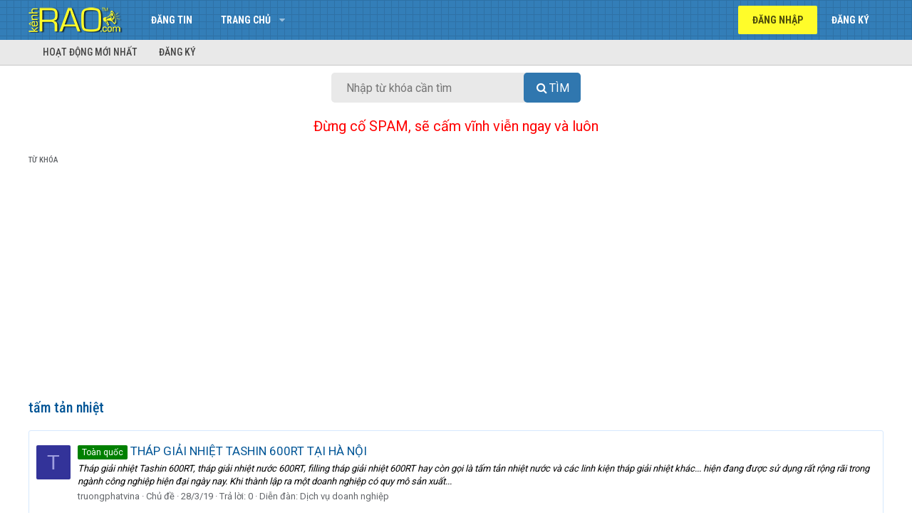

--- FILE ---
content_type: text/html; charset=utf-8
request_url: https://www.google.com/recaptcha/api2/aframe
body_size: 266
content:
<!DOCTYPE HTML><html><head><meta http-equiv="content-type" content="text/html; charset=UTF-8"></head><body><script nonce="EjSiJuDkGOaNSctuoS84pg">/** Anti-fraud and anti-abuse applications only. See google.com/recaptcha */ try{var clients={'sodar':'https://pagead2.googlesyndication.com/pagead/sodar?'};window.addEventListener("message",function(a){try{if(a.source===window.parent){var b=JSON.parse(a.data);var c=clients[b['id']];if(c){var d=document.createElement('img');d.src=c+b['params']+'&rc='+(localStorage.getItem("rc::a")?sessionStorage.getItem("rc::b"):"");window.document.body.appendChild(d);sessionStorage.setItem("rc::e",parseInt(sessionStorage.getItem("rc::e")||0)+1);localStorage.setItem("rc::h",'1768968159543');}}}catch(b){}});window.parent.postMessage("_grecaptcha_ready", "*");}catch(b){}</script></body></html>

--- FILE ---
content_type: application/javascript
request_url: https://kenhrao.com/js/brivium/xenon/extra.js?_v=454aea65
body_size: 1372
content:
/* Tooltip */

$('.block--category .block-header').each(function () {

	var hc = $(this).children('a').width();
	var hh = $(this).outerHeight();

	if ( $("html").attr("dir") === 'RTL' )
	{
		$(this).children('.block-tooltip').css({'right': hc + 65});
	} else if ( $("html").attr("dir") === 'LTR' )
	{
		$(this).children('.block-tooltip').css({'left': hc + 65});
	}

	$(this).prepend('<div class="title-background"></div>');
	$(this).children('.title-background').css({'width': hc + 30, 'height': hh});

	$(".block-header > a").hover(function() {
		$(this).siblings('.block-tooltip').fadeIn('250');
	}, function() {
		$(this).siblings('.block-tooltip').fadeOut('250');
	});
});

/* Tooltip -- End */

/*Sub-node*/

$('.node-subNodeMenu').each(function() {
	$(this).appendTo($(this).siblings('.node-statsMeta'));
});

/*Sub-node -- End */

/* Block collapse */

$('.block--category .block-header').append('<div class="block-control block-control--collapse"><i></i></div>');

$('.block-minorHeader').append('<div class="block-control block-control--collapse"><i></i></div>');

$('.block-minorHeader').prepend('<div class="block-icon"><i></i></div>');

$('.bbWrapper > .bbCodeBlock > .bbCodeBlock-title').append('<div class="block-control block-control--collapse"><i></i></div>');

$('.message-attachments > .block-textHeader').append('<div class="block-control block-control--collapse"><i></i></div>');

$('.block-control--collapse').click(function(e) {
	e.preventDefault();
	var notthis = $('.active').not(this);
 	$(this).parent().toggleClass('active').nextUntil('.block-minorHeader').slideToggle("fast");
});

/* Block collapse -- End */

/* Sidebar-control */

var count = 0;
var w2 = $('.p-body-main').width();
var w3 = $('.p-body-sidebar').width();
$(".block-control--sideBar").click(function() {
	count++;
	var isEven = function(someNumber) {
		return (someNumber % 2 === 0) ? true : false;
	};
	
	if (isEven(count) === false) {
		$(".p-body-content").animate({paddingRight: 0, width: w2}, 500);
		$(".p-body-sidebar").animate({opacity: 0}, 500);
		setTimeout(function() {
			$(".p-body-sidebar").css('display', 'none');
		}, 500);
	}

	else if (isEven(count) === true) {
		setTimeout(function() {
			$(".p-body-sidebar").css('display', 'table-cell');
		}, 0);
		$(".p-body-sidebar").animate({opacity: 1}, 500);
		$(".p-body-content").animate({paddingRight: 20, width: w2 - w3}, 500);
	}
});

/* Sidebar-control -- End */

/* Footer */

$('.p-footer').append('<div class="p-footer-bottom"><div class="p-footer-inner"></div></div>');
$('.p-footer-debug').appendTo($('.p-footer-bottom > .p-footer-inner'));
$('.p-footer-row-main').insertAfter('.p-footer-row');
//$('.p-footer-copyright').append('<div class="BRCopyright"><div class="content-brcpright"><a href="http://brivium.com/xenforo-add-ons" class="item-brcp" title="Brivium XenForo Add-ons">XenForo Add-ons</a><span>&nbsp;&amp;&nbsp;</span><a href="http://brivium.com/xenforo-styles" class="item-brcp" title="Brivium XenForo Styles">XenForo Styles</a><span> ™  © 2012-2018 Brivium LLC.</span></div></div>')

/* Footer -- End */

// Bonus

$('.structItemContainer').each(function() {
	$(this).closest('.block').addClass('block--list')
});

$('.button').closest('dl.formRow:not(.formSubmitRow, .formSubmitRow--sticky)').children('dd').addClass('formButtonGroup');

$('.message-attribution').each(function(){
	$(this).insertAfter($(this).siblings('.message-content'));
});
$('.message-attribution-main').each(function(){
	$(this).prependTo($(this).parent('').siblings('.message-footer').children('.message-actionBar').children('.actionBar-set--internal'));
});
$('.message-attribution-opposite').each(function(){
	$(this).appendTo($(this).parent('').siblings('.message-footer').children('.message-actionBar').children('.actionBar-set--external'));
});

$('.block-outer--after').each(function() {
	if ( ($(this).children().length == 1) && ($(this).children('.block-outer-opposite').children('.showIgnoredLink').hasClass('is-hidden')) )
	{
		$(this).hide();
	}
});